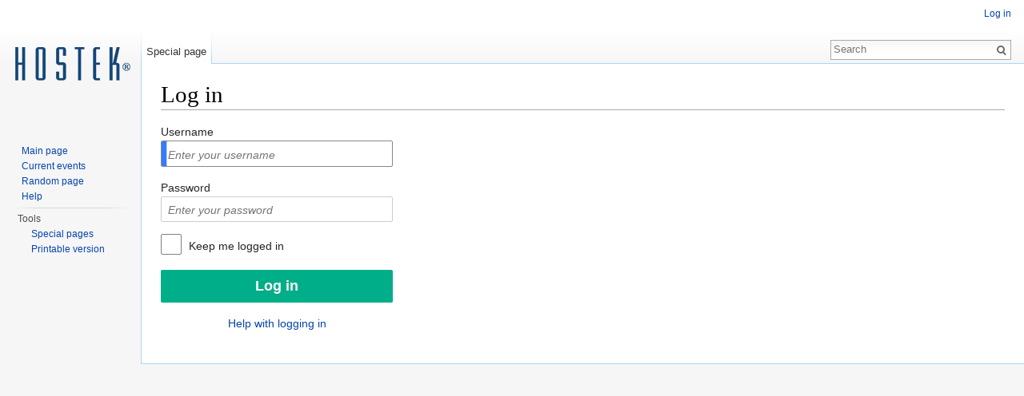

--- FILE ---
content_type: text/javascript; charset=utf-8
request_url: https://wiki.hostek.com/load.php?debug=false&lang=en&modules=startup&only=scripts&skin=vector&*
body_size: 3496
content:
var mediaWikiLoadStart=(new Date()).getTime();function isCompatible(ua){if(ua===undefined){ua=navigator.userAgent;}return!((ua.indexOf('MSIE')!==-1&&parseFloat(ua.split('MSIE')[1])<8)||(ua.indexOf('Firefox/')!==-1&&parseFloat(ua.split('Firefox/')[1])<3)||(ua.indexOf('Opera/')!==-1&&(ua.indexOf('Version/')===-1?parseFloat(ua.split('Opera/')[1])<10:parseFloat(ua.split('Version/')[1])<12))||(ua.indexOf('Opera ')!==-1&&parseFloat(ua.split(' Opera ')[1])<10)||ua.match(/BlackBerry[^\/]*\/[1-5]\./)||ua.match(/webOS\/1\.[0-4]/)||ua.match(/PlayStation/i)||ua.match(/SymbianOS|Series60/)||ua.match(/NetFront/)||ua.match(/Opera Mini/)||ua.match(/S40OviBrowser/)||(ua.match(/Glass/)&&ua.match(/Android/)));}var startUp=function(){mw.config=new mw.Map(true);mw.loader.addSource({"local":"/load.php"});mw.loader.register([["site","1506353866",[],"site"],["noscript","1506353866",[],"noscript"],["filepage","1506353866"],["user.groups","1506353866",[],"user"],["user","1506353866",[],"user"],["user.cssprefs",
"1506353866",["mediawiki.user"],"private"],["user.options","1506353866",[],"private"],["user.tokens","1506353866",[],"private"],["mediawiki.language.data","1506353866",["mediawiki.language.init"]],["mediawiki.skinning.elements","1506353866"],["mediawiki.skinning.content","1506353866"],["mediawiki.skinning.interface","1506353866"],["mediawiki.skinning.content.parsoid","1506353866"],["mediawiki.skinning.content.externallinks","1506353866"],["jquery.accessKeyLabel","1506353963",["jquery.client","jquery.mwExtension"]],["jquery.appear","1506353866"],["jquery.arrowSteps","1506353866"],["jquery.async","1506353866"],["jquery.autoEllipsis","1506353866",["jquery.highlightText"]],["jquery.badge","1506353866",["mediawiki.language"]],["jquery.byteLength","1506353866"],["jquery.byteLimit","1506353866",["jquery.byteLength"]],["jquery.checkboxShiftClick","1506353866"],["jquery.chosen","1506353866"],["jquery.client","1506353866"],["jquery.color","1506353866",["jquery.colorUtil"]],["jquery.colorUtil",
"1506353866"],["jquery.confirmable","1506353866",["mediawiki.jqueryMsg"]],["jquery.cookie","1506353866"],["jquery.expandableField","1506353866"],["jquery.farbtastic","1506353866",["jquery.colorUtil"]],["jquery.footHovzer","1506353866"],["jquery.form","1506353866"],["jquery.fullscreen","1506353866"],["jquery.getAttrs","1506353866"],["jquery.hidpi","1506353866"],["jquery.highlightText","1506353866",["jquery.mwExtension"]],["jquery.hoverIntent","1506353866"],["jquery.json","1506353866"],["jquery.localize","1506353866"],["jquery.makeCollapsible","1506353964"],["jquery.mockjax","1506353866"],["jquery.mw-jump","1506353866"],["jquery.mwExtension","1506353866"],["jquery.placeholder","1506353866"],["jquery.qunit","1506353866"],["jquery.qunit.completenessTest","1506353866",["jquery.qunit"]],["jquery.spinner","1506353866"],["jquery.jStorage","1506353866",["json"]],["jquery.suggestions","1506353866",["jquery.highlightText"]],["jquery.tabIndex","1506353866"],["jquery.tablesorter","1507297784",[
"jquery.mwExtension","mediawiki.language.months"]],["jquery.textSelection","1506353866",["jquery.client"]],["jquery.throttle-debounce","1506353866"],["jquery.validate","1506353866"],["jquery.xmldom","1506353866"],["jquery.tipsy","1506353866"],["jquery.ui.core","1506353866",[],"jquery.ui"],["jquery.ui.accordion","1506353866",["jquery.ui.core","jquery.ui.widget"],"jquery.ui"],["jquery.ui.autocomplete","1506353866",["jquery.ui.menu"],"jquery.ui"],["jquery.ui.button","1506353866",["jquery.ui.core","jquery.ui.widget"],"jquery.ui"],["jquery.ui.datepicker","1506353866",["jquery.ui.core"],"jquery.ui"],["jquery.ui.dialog","1506353866",["jquery.ui.button","jquery.ui.draggable","jquery.ui.position","jquery.ui.resizable"],"jquery.ui"],["jquery.ui.draggable","1506353866",["jquery.ui.core","jquery.ui.mouse"],"jquery.ui"],["jquery.ui.droppable","1506353866",["jquery.ui.draggable"],"jquery.ui"],["jquery.ui.menu","1506353866",["jquery.ui.core","jquery.ui.position","jquery.ui.widget"],"jquery.ui"],[
"jquery.ui.mouse","1506353866",["jquery.ui.widget"],"jquery.ui"],["jquery.ui.position","1506353866",[],"jquery.ui"],["jquery.ui.progressbar","1506353866",["jquery.ui.core","jquery.ui.widget"],"jquery.ui"],["jquery.ui.resizable","1506353866",["jquery.ui.core","jquery.ui.mouse"],"jquery.ui"],["jquery.ui.selectable","1506353866",["jquery.ui.core","jquery.ui.mouse"],"jquery.ui"],["jquery.ui.slider","1506353866",["jquery.ui.core","jquery.ui.mouse"],"jquery.ui"],["jquery.ui.sortable","1506353866",["jquery.ui.core","jquery.ui.mouse"],"jquery.ui"],["jquery.ui.spinner","1506353866",["jquery.ui.button"],"jquery.ui"],["jquery.ui.tabs","1506353866",["jquery.ui.core","jquery.ui.widget"],"jquery.ui"],["jquery.ui.tooltip","1506353866",["jquery.ui.core","jquery.ui.position","jquery.ui.widget"],"jquery.ui"],["jquery.ui.widget","1506353866",[],"jquery.ui"],["jquery.effects.core","1506353866",[],"jquery.ui"],["jquery.effects.blind","1506353866",["jquery.effects.core"],"jquery.ui"],[
"jquery.effects.bounce","1506353866",["jquery.effects.core"],"jquery.ui"],["jquery.effects.clip","1506353866",["jquery.effects.core"],"jquery.ui"],["jquery.effects.drop","1506353866",["jquery.effects.core"],"jquery.ui"],["jquery.effects.explode","1506353866",["jquery.effects.core"],"jquery.ui"],["jquery.effects.fade","1506353866",["jquery.effects.core"],"jquery.ui"],["jquery.effects.fold","1506353866",["jquery.effects.core"],"jquery.ui"],["jquery.effects.highlight","1506353866",["jquery.effects.core"],"jquery.ui"],["jquery.effects.pulsate","1506353866",["jquery.effects.core"],"jquery.ui"],["jquery.effects.scale","1506353866",["jquery.effects.core"],"jquery.ui"],["jquery.effects.shake","1506353866",["jquery.effects.core"],"jquery.ui"],["jquery.effects.slide","1506353866",["jquery.effects.core"],"jquery.ui"],["jquery.effects.transfer","1506353866",["jquery.effects.core"],"jquery.ui"],["json","1506353866",[],null,"local",
"return!!(window.JSON\u0026\u0026JSON.stringify\u0026\u0026JSON.parse);"],["moment","1506353866"],["mediawiki.api","1506353866",["mediawiki.util"]],["mediawiki.api.category","1506353866",["mediawiki.Title","mediawiki.api"]],["mediawiki.api.edit","1506353866",["mediawiki.Title","mediawiki.api","user.tokens"]],["mediawiki.api.login","1506353866",["mediawiki.api"]],["mediawiki.api.parse","1506353866",["mediawiki.api"]],["mediawiki.api.watch","1506353866",["mediawiki.api","user.tokens"]],["mediawiki.content.json","1506353866"],["mediawiki.debug","1506353866",["jquery.footHovzer","jquery.tipsy"]],["mediawiki.debug.init","1506353866",["mediawiki.debug"]],["mediawiki.feedback","1506353866",["jquery.ui.dialog","mediawiki.api.edit","mediawiki.jqueryMsg"]],["mediawiki.hidpi","1506353866",["jquery.hidpi"],null,"local","return'srcset'in new Image();"],["mediawiki.hlist","1506353866",["jquery.client"]],["mediawiki.htmlform","1506459216",["jquery.mwExtension"]],["mediawiki.icon","1506353866"],[
"mediawiki.inspect","1506353866",["jquery.byteLength","json"]],["mediawiki.notification","1506353866",["mediawiki.page.startup"]],["mediawiki.notify","1506353866"],["mediawiki.pager.tablePager","1506353866"],["mediawiki.searchSuggest","1506353964",["jquery.placeholder","jquery.suggestions","mediawiki.api"]],["mediawiki.Title","1506353866",["jquery.byteLength","mediawiki.util"]],["mediawiki.toc","1506354105",["jquery.cookie"]],["mediawiki.Uri","1506353866",["mediawiki.util"]],["mediawiki.user","1506353866",["jquery.cookie","mediawiki.api","user.options","user.tokens"]],["mediawiki.util","1506353866",["jquery.accessKeyLabel","mediawiki.notify"]],["mediawiki.cookie","1506353866",["jquery.cookie"]],["mediawiki.action.edit","1506353866",["jquery.byteLimit","jquery.textSelection","mediawiki.action.edit.styles","mediawiki.action.edit.toolbar"]],["mediawiki.action.edit.styles","1506353866"],["mediawiki.action.edit.toolbar","1506353866"],["mediawiki.action.edit.collapsibleFooter","1506353866",[
"jquery.cookie","jquery.makeCollapsible","mediawiki.icon"]],["mediawiki.action.edit.preview","1506353866",["jquery.form","jquery.spinner","mediawiki.action.history.diff"]],["mediawiki.action.history","1506353866",[],"mediawiki.action.history"],["mediawiki.action.history.diff","1506353866",[],"mediawiki.action.history"],["mediawiki.action.view.dblClickEdit","1506353866",["mediawiki.page.startup"]],["mediawiki.action.view.metadata","1506437213"],["mediawiki.action.view.postEdit","1506354099",["mediawiki.cookie","mediawiki.jqueryMsg"]],["mediawiki.action.view.redirect","1506353866",["jquery.client"]],["mediawiki.action.view.redirectPage","1506353866"],["mediawiki.action.view.rightClickEdit","1506353866"],["mediawiki.action.edit.editWarning","1506458590",["jquery.textSelection","mediawiki.jqueryMsg"]],["mediawiki.language","1506354099",["mediawiki.cldr","mediawiki.language.data"]],["mediawiki.cldr","1506353866",["mediawiki.libs.pluralruleparser"]],["mediawiki.libs.pluralruleparser",
"1506353866"],["mediawiki.language.init","1506353866"],["mediawiki.jqueryMsg","1506353866",["mediawiki.language","mediawiki.util"]],["mediawiki.language.months","1507297784",["mediawiki.language"]],["mediawiki.language.names","1506353866",["mediawiki.language.init"]],["mediawiki.libs.jpegmeta","1506353866"],["mediawiki.page.gallery","1506353866"],["mediawiki.page.ready","1506353866",["jquery.accessKeyLabel","jquery.checkboxShiftClick","jquery.makeCollapsible","jquery.mw-jump","jquery.placeholder"]],["mediawiki.page.startup","1506353866",["mediawiki.util"]],["mediawiki.page.patrol.ajax","1506457073",["jquery.spinner","mediawiki.Title","mediawiki.api","mediawiki.page.startup","user.tokens"]],["mediawiki.page.watch.ajax","1506354416",["mediawiki.api.watch","mediawiki.page.startup"]],["mediawiki.page.image.pagination","1506353866",["jquery.spinner","mediawiki.Uri"]],["mediawiki.special","1506353866"],["mediawiki.special.block","1506353866",["mediawiki.util"]],[
"mediawiki.special.changeemail","1506353866",["mediawiki.util"]],["mediawiki.special.changeslist","1506353866"],["mediawiki.special.changeslist.legend","1506353866"],["mediawiki.special.changeslist.legend.js","1506353866",["jquery.cookie","jquery.makeCollapsible"]],["mediawiki.special.changeslist.enhanced","1506353866"],["mediawiki.special.import","1506353866"],["mediawiki.special.movePage","1506353866",["jquery.byteLimit"]],["mediawiki.special.pageLanguage","1506353866"],["mediawiki.special.pagesWithProp","1506353866"],["mediawiki.special.preferences","1528168249",["mediawiki.language"]],["mediawiki.special.recentchanges","1506353866",["mediawiki.special"]],["mediawiki.special.search","1506354036"],["mediawiki.special.undelete","1506353866"],["mediawiki.special.upload","1506459216",["jquery.spinner","mediawiki.Title","mediawiki.api","mediawiki.libs.jpegmeta"]],["mediawiki.special.userlogin.common.styles","1506353866"],["mediawiki.special.userlogin.signup.styles","1506353866"],[
"mediawiki.special.userlogin.login.styles","1506353866"],["mediawiki.special.userlogin.common.js","1506388794"],["mediawiki.special.userlogin.signup.js","1506353866",["jquery.throttle-debounce","mediawiki.api","mediawiki.jqueryMsg"]],["mediawiki.special.unwatchedPages","1506353866",["mediawiki.Title","mediawiki.api.watch"]],["mediawiki.special.javaScriptTest","1506353866",["mediawiki.Uri"]],["mediawiki.special.version","1506353866"],["mediawiki.legacy.config","1506353866"],["mediawiki.legacy.ajax","1506353866",["mediawiki.legacy.wikibits"]],["mediawiki.legacy.commonPrint","1506353866"],["mediawiki.legacy.protect","1506353866",["jquery.byteLimit"]],["mediawiki.legacy.shared","1506353866"],["mediawiki.legacy.oldshared","1506353866"],["mediawiki.legacy.wikibits","1506353866",["mediawiki.util"]],["mediawiki.ui","1506353866"],["mediawiki.ui.checkbox","1506353866"],["mediawiki.ui.anchor","1506353866"],["mediawiki.ui.button","1506353866"],["mediawiki.ui.input","1506353866"],["es5-shim",
"1506353866",[],null,"local","return(function(){'use strict';return!this\u0026\u0026!!Function.prototype.bind;}());"],["oojs","1506353866",["es5-shim","json"]],["oojs-ui","1506353866",["oojs"]],["contentCollector","1506353866",[],"ext.wikiEditor"],["jquery.wikiEditor","1506353866",["jquery.delayedBind","jquery.textSelection"],"ext.wikiEditor"],["jquery.wikiEditor.iframe","1506353866",["contentCollector","jquery.wikiEditor"],"ext.wikiEditor"],["jquery.wikiEditor.dialogs","1506353866",["jquery.tabIndex","jquery.ui.dialog","jquery.wikiEditor.toolbar"],"ext.wikiEditor"],["jquery.wikiEditor.dialogs.config","1506353866",["jquery.suggestions","jquery.wikiEditor.dialogs"],"ext.wikiEditor"],["jquery.wikiEditor.highlight","1506353866",["jquery.wikiEditor.iframe"],"ext.wikiEditor"],["jquery.wikiEditor.preview","1506353866",["jquery.wikiEditor"],"ext.wikiEditor"],["jquery.wikiEditor.previewDialog","1506353866",["jquery.wikiEditor.dialogs"],"ext.wikiEditor"],["jquery.wikiEditor.publish",
"1506353866",["jquery.wikiEditor.dialogs"],"ext.wikiEditor"],["jquery.wikiEditor.templateEditor","1506353866",["jquery.wikiEditor.dialogs","jquery.wikiEditor.iframe"],"ext.wikiEditor"],["jquery.wikiEditor.templates","1506353866",["jquery.wikiEditor.iframe"],"ext.wikiEditor"],["jquery.wikiEditor.toc","1506353866",["jquery.autoEllipsis","jquery.color","jquery.ui.draggable","jquery.ui.resizable","jquery.wikiEditor.iframe"],"ext.wikiEditor"],["jquery.wikiEditor.toolbar","1506353866",["jquery.wikiEditor","jquery.wikiEditor.toolbar.i18n"],"ext.wikiEditor"],["jquery.wikiEditor.toolbar.config","1506353866",["jquery.async","jquery.cookie","jquery.wikiEditor.toolbar"],"ext.wikiEditor"],["jquery.wikiEditor.toolbar.i18n","1506353866",[],"ext.wikiEditor"],["ext.wikiEditor","1506353866",["jquery.wikiEditor"],"ext.wikiEditor"],["ext.wikiEditor.dialogs","1506353866",["ext.wikiEditor.toolbar","jquery.wikiEditor.dialogs.config"],"ext.wikiEditor"],["ext.wikiEditor.highlight","1506353866",[
"ext.wikiEditor","jquery.wikiEditor.highlight"],"ext.wikiEditor"],["ext.wikiEditor.preview","1506353866",["ext.wikiEditor","jquery.wikiEditor.preview"],"ext.wikiEditor"],["ext.wikiEditor.previewDialog","1506353866",["ext.wikiEditor","jquery.wikiEditor.previewDialog"],"ext.wikiEditor"],["ext.wikiEditor.publish","1506353866",["ext.wikiEditor","jquery.wikiEditor.publish"],"ext.wikiEditor"],["ext.wikiEditor.templateEditor","1506353866",["ext.wikiEditor.highlight","jquery.wikiEditor.templateEditor"],"ext.wikiEditor"],["ext.wikiEditor.templates","1506353866",["ext.wikiEditor.highlight","jquery.wikiEditor.templates"],"ext.wikiEditor"],["ext.wikiEditor.toc","1506353866",["ext.wikiEditor.highlight","jquery.wikiEditor.toc"],"ext.wikiEditor"],["ext.wikiEditor.tests.toolbar","1506353866",["ext.wikiEditor.toolbar"],"ext.wikiEditor"],["ext.wikiEditor.toolbar","1506353866",["ext.wikiEditor","jquery.wikiEditor.toolbar.config"],"ext.wikiEditor"],["ext.wikiEditor.toolbar.hideSig","1506353866",[],
"ext.wikiEditor"],["skins.vector.styles","1506353866"],["skins.vector.js","1506353866",["jquery.tabIndex","jquery.throttle-debounce"]],["ext.geshi.local","1506353866"],["skins.bootstrapskin","1506353866"],["ext.categoryTree","1506362040"],["ext.categoryTree.css","1506353866"],["ext.FancyBoxThumbs","1506353866"]]);mw.config.set({"wgLoadScript":"/load.php","debug":false,"skin":"vector","stylepath":"/skins","wgUrlProtocols":"bitcoin\\:|ftp\\:\\/\\/|ftps\\:\\/\\/|geo\\:|git\\:\\/\\/|gopher\\:\\/\\/|http\\:\\/\\/|https\\:\\/\\/|irc\\:\\/\\/|ircs\\:\\/\\/|magnet\\:|mailto\\:|mms\\:\\/\\/|news\\:|nntp\\:\\/\\/|redis\\:\\/\\/|sftp\\:\\/\\/|sip\\:|sips\\:|sms\\:|ssh\\:\\/\\/|svn\\:\\/\\/|tel\\:|telnet\\:\\/\\/|urn\\:|worldwind\\:\\/\\/|xmpp\\:|\\/\\/","wgArticlePath":"/$1","wgScriptPath":"","wgScriptExtension":".php","wgScript":"/index.php","wgSearchType":"CirrusSearch","wgVariantArticlePath":false,"wgActionPaths":{},"wgServer":"https://wiki.hostek.com","wgServerName":"wiki.hostek.com",
"wgUserLanguage":"en","wgContentLanguage":"en","wgVersion":"1.24.2","wgEnableAPI":true,"wgEnableWriteAPI":true,"wgMainPageTitle":"Main Page","wgFormattedNamespaces":{"-2":"Media","-1":"Special","0":"","1":"Talk","2":"User","3":"User talk","4":"Hostek.com Wiki","5":"Hostek.com Wiki talk","6":"File","7":"File talk","8":"MediaWiki","9":"MediaWiki talk","10":"Template","11":"Template talk","12":"Help","13":"Help talk","14":"Category","15":"Category talk"},"wgNamespaceIds":{"media":-2,"special":-1,"":0,"talk":1,"user":2,"user_talk":3,"hostek.com_wiki":4,"hostek.com_wiki_talk":5,"file":6,"file_talk":7,"mediawiki":8,"mediawiki_talk":9,"template":10,"template_talk":11,"help":12,"help_talk":13,"category":14,"category_talk":15,"image":6,"image_talk":7,"project":4,"project_talk":5},"wgContentNamespaces":[0],"wgSiteName":"Hostek.com Wiki","wgFileExtensions":["png","gif","jpg","jpeg","doc","xls","mpp","pdf","ppt","tiff","bmp","docx","xlsx","pptx","ps","odt","ods","odp","odg","mp4"],"wgDBname":
"wikihost_wiki","wgFileCanRotate":true,"wgAvailableSkins":{"vector":"Vector","bootstrapskin":"Bootstrap","fallback":"Fallback"},"wgExtensionAssetsPath":"/extensions","wgCookiePrefix":"wikihost_wiki","wgCookieDomain":"","wgCookiePath":"/","wgCookieExpiration":15552000,"wgResourceLoaderMaxQueryLength":512,"wgCaseSensitiveNamespaces":[],"wgLegalTitleChars":" %!\"$\u0026'()*,\\-./0-9:;=?@A-Z\\\\\\^_`a-z~+\\u0080-\\uFFFF","wgResourceLoaderStorageVersion":1,"wgResourceLoaderStorageEnabled":false});};if(isCompatible()){document.write("\u003Cscript src=\"/load.php?debug=false\u0026amp;lang=en\u0026amp;modules=jquery%2Cmediawiki\u0026amp;only=scripts\u0026amp;skin=vector\u0026amp;version=20160217T033424Z\"\u003E\u003C/script\u003E");};
/* cache key: wikihost_wiki:resourceloader:filter:minify-js:7:d0597372d4d9c50cc6ec1938c9f3b576 */